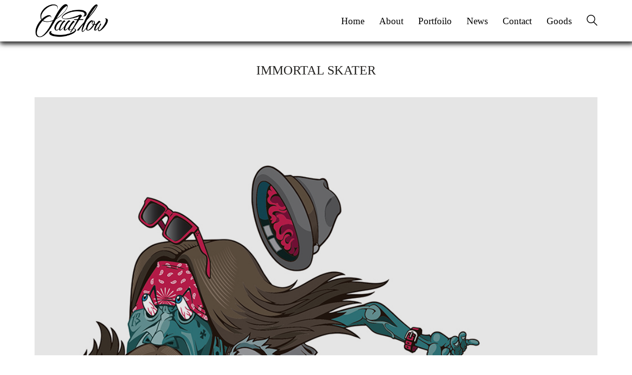

--- FILE ---
content_type: text/css
request_url: http://jayflow.dothome.co.kr/wp-content/themes/kalium-child/style.css?ver=6.8.3
body_size: 58
content:
/*
  Theme Name: kalium Child Theme
  Template: kalium
*/


--- FILE ---
content_type: text/css
request_url: http://jayflow.dothome.co.kr/wp-content/themes/kalium-child/custom-skin.css?ver=5862e44962b99ab08fc98cd600509c71
body_size: 37323
content:
body{background: #fff;color: #242321}table{color: #8c8c8c}h1 small,h2 small,h3 small,h4 small,h5 small,h6 small{color: #8c8c8c}a{color: #000}a:focus,a:hover{color: #000}:focus{color: #000}.wrapper{background: #fff}.wrapper a:hover{color: #000}.wrapper a:after{background: #000}.site-footer a:hover{color: #000}.product-filter ul li a:hover{color: #000}.message-form .loading-bar{background: #1a1a1a}.message-form .loading-bar span{background: #000}.skin--brand-primary{color: #000}.btn.btn-primary{background: #000}.btn.btn-primary:hover{background: #000}.btn.btn-secondary{background: #8c8c8c}.btn.btn-secondary:hover{background: #737373}.site-footer .footer-bottom a{color: #8c8c8c}.site-footer .footer-bottom a:hover{color: #000}.site-footer .footer-bottom a:after{color: #000}p{color: #8c8c8c}.section-title p{color: #8c8c8c}.section-title h1,.section-title h2,.section-title h3,.section-title h4,.section-title h5,.section-title h6{color: #242321}.section-title h1 small,.section-title h2 small,.section-title h3 small,.section-title h4 small,.section-title h5 small,.section-title h6 small{color: #8c8c8c !important}.blog-posts .isotope-item .box-holder .post-info{border-color: #ece9e4}.blog-posts .box-holder .post-format .quote-holder{background: #ece9e4}.blog-posts .box-holder .post-format .quote-holder blockquote{color: #8c8c8c}.blog-posts .box-holder .post-format .post-type{background: #fff}.blog-posts .box-holder .post-format .post-type i{color: #242321}.blog-posts .box-holder .post-format .hover-state i{color: #fff}.blog-posts .box-holder .post-info h2 a{color: #242321}.blog-posts .box-holder .post-info .details .category{color: #8c8c8c}.blog-posts .box-holder .post-info .details .date{color: #8c8c8c}.widget.widget_tag_cloud a{color: #242321;background: #ece9e4}.widget.widget_tag_cloud a:hover{background: #e1ddd5}.wpb_wrapper .wpb_text_column blockquote{border-left-color: #000}.post-formatting ul li,.post-formatting ol li{color: #8c8c8c}.post-formatting blockquote{border-left-color: #000}.post-formatting blockquote p{color: #8c8c8c}.post-formatting .wp-caption .wp-caption-text{background: #ece9e4}.labeled-textarea-row textarea{background-image: linear-gradient(#ece9e4 1px, transparent 1px)}.labeled-textarea-row textarea:focus{color: #333}.cd-google-map .cd-zoom-in,.cd-google-map .cd-zoom-out{background-color: #000}.cd-google-map .cd-zoom-in:hover,.cd-google-map .cd-zoom-out:hover{background-color: #000}.single-blog-holder .blog-head-holder{background: #ece9e4}.single-blog-holder .blog-head-holder .quote-holder{background: #ece9e4}.single-blog-holder .blog-head-holder .quote-holder:before{color: #8c8c8c}.single-blog-holder .blog-head-holder .quote-holder blockquote{color: #8c8c8c}.single-blog-holder .tags-holder a{color: #242321;background: #ece9e4}.single-blog-holder .tags-holder a:hover{background: #e1ddd5}.single-blog-holder pre{background: #ece9e4;border-color: #ece9e4;color: #242321}.single-blog-holder .blog-author-holder .author-name:hover{color: #000}.single-blog-holder .blog-author-holder .author-name:hover em{color: #8c8c8c}.single-blog-holder .blog-author-holder .author-name em{color: #8c8c8c}.single-blog-holder .blog-author-holder .author-link{color: #242321}.single-blog-holder .post-controls span{color: #8c8c8c}.single-blog-holder .comments-holder{background: #ece9e4}.single-blog-holder .comments-holder:before{border-top-color: #fff}.single-blog-holder .comments-holder .comment-holder + .comment-respond{background: #fff}.single-blog-holder .comments-holder .comment-holder .commenter-image .comment-connector{border-color: #ece9e4}.single-blog-holder .comments-holder .comment-holder .commenter-details .comment-text p{color: #8c8c8c}.single-blog-holder .comments-holder .comment-holder .commenter-details .date{color: #8c8c8c}.single-blog-holder .details .category{color: #8c8c8c}.single-blog-holder .details .category a{color: #8c8c8c}.single-blog-holder .details .date{color: #8c8c8c}.single-blog-holder .details .date a{color: #8c8c8c}.single-blog-holder .details .tags-list{color: #8c8c8c}.single-blog-holder .details .tags-list a{color: #8c8c8c}.single-blog-holder .post-controls .next-post:hover i,.single-blog-holder .post-controls .prev-post:hover i{color: #000}.single-blog-holder .post-controls .next-post:hover strong,.single-blog-holder .post-controls .prev-post:hover strong{color: #000}.single-blog-holder .post-controls .next-post strong,.single-blog-holder .post-controls .prev-post strong{color: #242321}.single-blog-holder .post-controls .next-post i,.single-blog-holder .post-controls .prev-post i{color: #242321}::selection{background: #000;color: #fff}::-moz-selection{background: #000;color: #fff}hr{border-color: #ece9e4}footer.site-footer{background-color: #ece9e4 !important}footer.site-footer .footer-widgets .section h1,footer.site-footer .footer-widgets .section h2,footer.site-footer .footer-widgets .section h3{color: #242321}.wpb_wrapper .wpb_tabs.tabs-style-minimal .ui-tabs .wpb_tabs_nav li a{color: #8c8c8c}.wpb_wrapper .wpb_tabs.tabs-style-minimal .ui-tabs .wpb_tabs_nav li a:hover{color: #737373}.wpb_wrapper .wpb_tabs.tabs-style-minimal .ui-tabs .wpb_tabs_nav li.ui-tabs-active a{color: #000;border-bottom-color: #000}.wpb_wrapper .wpb_tabs.tabs-style-default .ui-tabs .wpb_tab{background: #ece9e4}.wpb_wrapper .wpb_tabs.tabs-style-default .ui-tabs .wpb_tabs_nav li{border-bottom-color: #fff !important;background: #ece9e4}.wpb_wrapper .wpb_tabs.tabs-style-default .ui-tabs .wpb_tabs_nav li a{color: #8c8c8c}.wpb_wrapper .wpb_tabs.tabs-style-default .ui-tabs .wpb_tabs_nav li a:hover{color: #737373}.wpb_wrapper .wpb_tabs.tabs-style-default .ui-tabs .wpb_tabs_nav li.ui-tabs-active a{color: #242321}.wpb_wrapper .wpb_accordion .wpb_accordion_section{background: #ece9e4}.wpb_wrapper .wpb_accordion .wpb_accordion_section .wpb_accordion_header a{color: #242321}.top-menu-container{background: #242321}.top-menu-container .widget .widgettitle{color: #fff}.top-menu-container .widget a{color: #8c8c8c !important}.top-menu-container .widget a:after{background-color: #8c8c8c !important}.top-menu-container .top-menu ul.menu > li ul{background: #fff}.top-menu-container .top-menu ul.menu > li ul li a{color: #242321 !important}.top-menu-container .top-menu ul.menu > li ul li a:after{background: #242321}.top-menu-container .top-menu ul:after{border-right-color: #fff !important}.top-menu-container .top-menu ul li a{color: #fff !important}.top-menu-container .top-menu ul li a:hover{color: #000 !important}.product-filter ul li a{color: #8c8c8c}.single-portfolio-holder .social .likes{background: #ece9e4}.single-portfolio-holder .social .likes .like-btn{color: #8c8c8c}.single-portfolio-holder .social .likes .fa-heart{color: #000}.single-portfolio-holder .social .share-social .social-links a{color: #8c8c8c}.single-portfolio-holder .portfolio-big-navigation a{color: #242321}.single-portfolio-holder .portfolio-big-navigation a:hover{color: #31302d}.slick-slider .slick-prev:hover,.slick-slider .slick-next:hover{color: #000}.dash{background: #ece9e4}.alert.alert-default{background-color: #000}.hover-state{background: #000}.portfolio-holder .thumb .hover-state .likes a i{color: #000}.portfolio-holder .thumb .hover-state .likes a .counter{color: #000}.single-portfolio-holder .details .services ul li{color: #8c8c8c}.single-portfolio-holder.portfolio-type-3 .gallery-slider .slick-prev:hover,.single-portfolio-holder.portfolio-type-3 .gallery-slider .slick-next:hover{color: #000}.single-portfolio-holder .gallery.gallery-type-description .row .lgrad{background-image: /* Sorry, can not do JavaScript evaluation in PHP... :( */}.single-portfolio-holder.portfolio-type-5 .portfolio-slider-nav a:hover span{background-color: rgba(0,0,0,0.5)}.single-portfolio-holder.portfolio-type-5 .portfolio-slider-nav a.current span{background: #000}.single-portfolio-holder.portfolio-type-5 .portfolio-description-container{background: #fff}.single-portfolio-holder.portfolio-type-5 .portfolio-description-container.is-collapsed .portfolio-description-showinfo{background: #fff}.single-portfolio-holder.portfolio-type-5 .portfolio-description-container .portfolio-description-showinfo .expand-project-info svg{fill: #242321}.single-portfolio-holder.portfolio-type-5 .portfolio-description-container .portfolio-description-fullinfo{background: #fff}.single-portfolio-holder.portfolio-type-5 .portfolio-description-container .portfolio-description-fullinfo .lgrad{background-image: /* Sorry, can not do JavaScript evaluation in PHP... :( */}.single-portfolio-holder.portfolio-type-5 .portfolio-description-container .portfolio-description-fullinfo .collapse-project-info svg{fill: #242321}.single-portfolio-holder.portfolio-type-5 .portfolio-description-container .portfolio-description-fullinfo .project-show-more-link{color: #8c8c8c}.single-portfolio-holder.portfolio-type-5 .portfolio-description-container .portfolio-description-fullinfo .project-show-more-link .for-more{color: #000}.search-results-holder .result-box h3 a{color: #000}.search-results-holder .result-box + .result-box{border-top-color: #ece9e4}.team-holder .new-member-join{background: #ece9e4}.team-holder .new-member-join .join-us .your-image{color: #8c8c8c}.team-holder .new-member-join .join-us .details h2{color: #242321}.team-holder .new-member-join .join-us .details .text a{color: #000}.team-holder .new-member-join .join-us .details .text a:after{background-color: #000}.logos-holder .c-logo{border-color: #ece9e4}.logos-holder .c-logo .hover-state{background: #000}.error-holder{background: #fff}.error-holder .box{background: #000}.error-holder .box .error-type{color: #fff}.error-holder .error-text{color: #000}.portfolio-holder .dribbble-container .dribbble_shot:hover .dribbble-title{background-color: #000}.bg-main-color{background: #000}.coming-soon-container .message-container{color: #fff}.coming-soon-container p{color: #fff}.coming-soon-container .social-networks-env a i{color: #000}.blog-sidebar .widget a{color: #242321}.blog-sidebar .widget li{color: #8c8c8c}.blog-sidebar .widget.widget_recent_comments li + li{border-top-color: #ece9e4}.blog-sidebar .widget.widget_search .search-bar .form-control{background: #ece9e4 !important;color: #8c8c8c !important}.blog-sidebar .widget.widget_search .search-bar .form-control::-webkit-input-placeholder{color: #8c8c8c}.blog-sidebar .widget.widget_search .search-bar .form-control:-moz-placeholder{color: #8c8c8c}.blog-sidebar .widget.widget_search .search-bar .form-control::-moz-placeholder{color: #8c8c8c}.blog-sidebar .widget.widget_search .search-bar .form-control:-ms-input-placeholder{color: #8c8c8c}.blog-sidebar .widget.widget_search .search-bar input.go-button{color: #242321}.image-placeholder{background: #ece9e4}.show-more .reveal-button{border-color: #ece9e4}.show-more .reveal-button a{color: #000}.show-more.is-finished .reveal-button .finished{color: #000}.pagination-container span.page-numbers,.pagination-container a.page-numbers{color: #242321}.pagination-container span.page-numbers:after,.pagination-container a.page-numbers:after{background-color: #000}.pagination-container span.page-numbers:hover,.pagination-container a.page-numbers:hover,.pagination-container span.page-numbers.current,.pagination-container a.page-numbers.current{color: #000}.fluidbox-overlay{background-color: #fff;opacity: 0.6 !important}.comparison-image-slider .cd-handle{background-color: #000 !important}.comparison-image-slider .cd-handle:hover{background-color: #000 !important}.about-me-box{background: #ece9e4 !important}.sidebar-menu-wrapper{background: #fff}.sidebar-menu-wrapper.menu-type-sidebar-menu .sidebar-menu-container .sidebar-main-menu div.menu > ul > li > a{color: #242321}.sidebar-menu-wrapper.menu-type-sidebar-menu .sidebar-menu-container .sidebar-main-menu ul.menu > li > a{color: #242321}.sidebar-menu-wrapper.menu-type-sidebar-menu .sidebar-menu-container .sidebar-main-menu ul.menu > li > a:hover{color: #000}.sidebar-menu-wrapper.menu-type-sidebar-menu .sidebar-menu-container .sidebar-main-menu ul.menu > li > a:after{background-color: #242321}.sidebar-menu-wrapper.menu-type-sidebar-menu .sidebar-menu-container .sidebar-main-menu ul.menu ul > li:hover > a{color: #000}.sidebar-menu-wrapper.menu-type-sidebar-menu .sidebar-menu-container .sidebar-main-menu ul.menu ul > li > a{color: #8c8c8c}.sidebar-menu-wrapper.menu-type-sidebar-menu .sidebar-menu-container .sidebar-main-menu ul.menu ul > li > a:hover{color: #000}.maintenance-mode .wrapper,.coming-soon-mode .wrapper{background: #000}.header-logo.logo-text{color: #000}.main-header.menu-type-standard-menu .standard-menu-container.menu-skin-main ul.menu ul li a,.main-header.menu-type-standard-menu .standard-menu-container.menu-skin-main div.menu > ul ul li a{color: #fff}.portfolio-holder .item-box .photo .on-hover{background-color: #000}.loading-spinner-1{background-color: #242321}.top-menu-container .close-top-menu{color: #fff}.single-portfolio-holder.portfolio-type-5 .portfolio-navigation a:hover{color: #fff}.single-portfolio-holder.portfolio-type-5 .portfolio-navigation a:hover i{color: #fff}.menu-bar.menu-skin-main .ham{background-color: #000}.menu-bar.menu-skin-main .ham:before,.menu-bar.menu-skin-main .ham:after{background-color: #000}.portfolio-holder .item-box .info p a:hover{color: #000}.mobile-menu-wrapper .mobile-menu-container ul.menu li a:hover{color: #000}.mobile-menu-wrapper .mobile-menu-container ul.menu li.current-menu-item > a,.mobile-menu-wrapper .mobile-menu-container div.menu > ul li.current-menu-item > a,.mobile-menu-wrapper .mobile-menu-container ul.menu li.current_page_item > a,.mobile-menu-wrapper .mobile-menu-container div.menu > ul li.current_page_item > a,.mobile-menu-wrapper .mobile-menu-container ul.menu li.current-menu-ancestor > a,.mobile-menu-wrapper .mobile-menu-container div.menu > ul li.current-menu-ancestor > a,.mobile-menu-wrapper .mobile-menu-container ul.menu li.current_page_ancestor > a,.mobile-menu-wrapper .mobile-menu-container div.menu > ul li.current_page_ancestor > a{color: #000}.single-portfolio-holder .social-links-rounded .social-share-icon.like-btn.is-liked{background-color: #000}.maintenance-mode .wrapper a,.coming-soon-mode .wrapper a{color: #fff}.maintenance-mode .wrapper a:after,.coming-soon-mode .wrapper a:after{background-color: #fff}.mobile-menu-wrapper .mobile-menu-container .search-form label{color: #8c8c8c}.mobile-menu-wrapper .mobile-menu-container .search-form input:focus + label{color: #242321}.vjs-default-skin .vjs-play-progress{background-color: #000}.vjs-default-skin .vjs-volume-level{background: #000}.portfolio-holder .item-box .info h3 a{color: #8c8c8c}.blog-sidebar .widget a{color: #242321}.blog-sidebar .widget a:after{background: #242321}.blog-sidebar .widget .product_list_widget li .product-details .product-meta{color: #bfbfbf}.blog-sidebar .widget .product_list_widget li .product-details .product-meta .proruct-rating em{color: #bfbfbf}.blog-sidebar .widget .product_list_widget li .product-details .product-name{color: #242321}.dropdown-menu > li > a{color: #242321}.dropdown{color: #242321}.dropdown .btn:hover,.dropdown .btn:focus,.dropdown .btn.focus{color: #242321}.dropdown .dropdown-menu{color: #242321;background: #ece9e4}.dropdown .dropdown-menu li{border-top-color: #dbd5cc}.dropdown.open .btn{background: #ece9e4}.widget.widget_product_search .search-bar input[name="s"],.widget.widget_search .search-bar input[name="s"]{background: #ece9e4;color: #8c8c8c}.widget.widget_product_search .search-bar input[name="s"]::-webkit-input-placeholder,.widget.widget_search .search-bar input[name="s"]::-webkit-input-placeholder{color: #8c8c8c}.widget.widget_product_search .search-bar input[name="s"]:-moz-placeholder,.widget.widget_search .search-bar input[name="s"]:-moz-placeholder{color: #8c8c8c}.widget.widget_product_search .search-bar input[name="s"]::-moz-placeholder,.widget.widget_search .search-bar input[name="s"]::-moz-placeholder{color: #8c8c8c}.widget.widget_product_search .search-bar input[name="s"]:-ms-input-placeholder,.widget.widget_search .search-bar input[name="s"]:-ms-input-placeholder{color: #8c8c8c}.widget.widget_product_search .search-bar input[type=submit],.widget.widget_search .search-bar input[type=submit]{color: #242321}.widget.widget_shopping_cart .widget_shopping_cart_content > .total strong{color: #242321}.widget.widget_shopping_cart .widget_shopping_cart_content .product_list_widget{border-bottom-color: #ece9e4}.widget.widget_price_filter .price_slider_wrapper .price_slider{background: #ece9e4}.widget.widget_price_filter .price_slider_wrapper .price_slider .ui-slider-range,.widget.widget_price_filter .price_slider_wrapper .price_slider .ui-slider-handle{background: #242321}.widget.widget_price_filter .price_slider_wrapper .price_slider_amount .price_label{color: #bfbfbf}.woocommerce{background: #fff}.woocommerce .onsale{background: #000;color: #fff}.woocommerce .product .item-info h3 a{color: #fff}.woocommerce .product .item-info .price ins,.woocommerce .product .item-info .price > .amount{color: #000}.woocommerce .product .item-info .price del{color: #8c8c8c}.woocommerce .product .item-info .product-loop-add-to-cart-container a{color: #8c8c8c}.woocommerce .product .item-info .product-loop-add-to-cart-container a:after{background-color: #8c8c8c}.woocommerce .product .item-info .product-loop-add-to-cart-container a:hover{color: #000}.woocommerce .product .item-info .product-loop-add-to-cart-container a:hover:after{background-color: #000}.woocommerce .product.catalog-layout-default .item-info h3 a{color: #242321}.woocommerce .product.catalog-layout-default .item-info .product-loop-add-to-cart-container a{color: #8c8c8c}.woocommerce .product.catalog-layout-default .item-info .product-loop-add-to-cart-container a:after{background-color: #8c8c8c}.woocommerce .product.catalog-layout-default .item-info .product-loop-add-to-cart-container a:hover{color: #000}.woocommerce .product.catalog-layout-default .item-info .product-loop-add-to-cart-container a:hover:after{background-color: #000}.woocommerce .product.catalog-layout-full-bg .product-internal-info,.woocommerce .product.catalog-layout-full-transparent-bg .product-internal-info{background: rgba(0,0,0,0.9)}.woocommerce .product.catalog-layout-full-bg .item-info h3 a,.woocommerce .product.catalog-layout-full-transparent-bg .item-info h3 a{color: #fff}.woocommerce .product.catalog-layout-full-bg .item-info .product-loop-add-to-cart-container .add-to-cart-link:before,.woocommerce .product.catalog-layout-full-transparent-bg .item-info .product-loop-add-to-cart-container .add-to-cart-link:before,.woocommerce .product.catalog-layout-full-bg .item-info .product-loop-add-to-cart-container .add-to-cart-link:after,.woocommerce .product.catalog-layout-full-transparent-bg .item-info .product-loop-add-to-cart-container .add-to-cart-link:after{color: #fff !important}.woocommerce .product.catalog-layout-full-bg .item-info .product-loop-add-to-cart-container .tooltip .tooltip-arrow,.woocommerce .product.catalog-layout-full-transparent-bg .item-info .product-loop-add-to-cart-container .tooltip .tooltip-arrow{border-left-color: #fff}.woocommerce .product.catalog-layout-full-bg .item-info .product-loop-add-to-cart-container .tooltip .tooltip-inner,.woocommerce .product.catalog-layout-full-transparent-bg .item-info .product-loop-add-to-cart-container .tooltip .tooltip-inner{color: #000;background: #fff}.woocommerce .product.catalog-layout-full-bg .item-info .product-bottom-details .price,.woocommerce .product.catalog-layout-full-transparent-bg .item-info .product-bottom-details .price{color: #fff}.woocommerce .product.catalog-layout-full-bg .item-info .product-bottom-details .price del,.woocommerce .product.catalog-layout-full-transparent-bg .item-info .product-bottom-details .price del{color: rgba(255,255,255,0.8)}.woocommerce .product.catalog-layout-full-bg .item-info .product-bottom-details .price del .amount,.woocommerce .product.catalog-layout-full-transparent-bg .item-info .product-bottom-details .price del .amount{color: rgba(255,255,255,0.8)}.woocommerce .product.catalog-layout-full-bg .item-info .product-bottom-details .price ins .amount,.woocommerce .product.catalog-layout-full-transparent-bg .item-info .product-bottom-details .price ins .amount{border-bottom-color: #fff}.woocommerce .product.catalog-layout-full-bg .item-info .product-bottom-details .price .amount,.woocommerce .product.catalog-layout-full-transparent-bg .item-info .product-bottom-details .price .amount{color: #fff}.woocommerce .product.catalog-layout-full-bg .item-info .product-terms,.woocommerce .product.catalog-layout-full-transparent-bg .item-info .product-terms{color: #fff !important}.woocommerce .product.catalog-layout-full-bg .item-info .product-terms a,.woocommerce .product.catalog-layout-full-transparent-bg .item-info .product-terms a{color: #fff !important}.woocommerce .product.catalog-layout-full-bg .item-info .product-terms a:after,.woocommerce .product.catalog-layout-full-transparent-bg .item-info .product-terms a:after,.woocommerce .product.catalog-layout-full-bg .item-info .product-terms a:before,.woocommerce .product.catalog-layout-full-transparent-bg .item-info .product-terms a:before{background: #fff}.woocommerce .product.catalog-layout-transparent-bg .item-info h3 a{color: #242321}.woocommerce .product.catalog-layout-transparent-bg .item-info .product-terms{color: #242321 !important}.woocommerce .product.catalog-layout-transparent-bg .item-info .product-terms a{color: #242321 !important}.woocommerce .product.catalog-layout-transparent-bg .item-info .product-terms a:after,.woocommerce .product.catalog-layout-transparent-bg .item-info .product-terms a:before{background: #242321}.woocommerce .product.catalog-layout-transparent-bg .item-info .product-bottom-details .product-loop-add-to-cart-container .add-to-cart-link:after,.woocommerce .product.catalog-layout-transparent-bg .item-info .product-bottom-details .product-loop-add-to-cart-container .add-to-cart-link:before{color: #242321}.woocommerce .product.catalog-layout-transparent-bg .item-info .product-bottom-details .product-loop-add-to-cart-container a{color: #8c8c8c}.woocommerce .product.catalog-layout-transparent-bg .item-info .product-bottom-details .product-loop-add-to-cart-container a:after{background-color: #8c8c8c}.woocommerce .product.catalog-layout-transparent-bg .item-info .product-bottom-details .product-loop-add-to-cart-container a:hover{color: #000}.woocommerce .product.catalog-layout-transparent-bg .item-info .product-bottom-details .product-loop-add-to-cart-container a:hover:after{background-color: #000}.woocommerce .product.catalog-layout-transparent-bg .item-info .product-bottom-details .product-loop-add-to-cart-container .tooltip-inner{background-color: #000;color: #fff}.woocommerce .product.catalog-layout-transparent-bg .item-info .product-bottom-details .product-loop-add-to-cart-container .tooltip-arrow{border-left-color: #000}.woocommerce .product.catalog-layout-transparent-bg .item-info .product-bottom-details .price{color: #242321}.woocommerce .product.catalog-layout-transparent-bg .item-info .product-bottom-details .price .amount{color: #242321}.woocommerce .product.catalog-layout-transparent-bg .item-info .product-bottom-details .price ins .amount{border-bottom-color: #242321}.woocommerce .product.catalog-layout-transparent-bg .item-info .product-bottom-details .price del{color: rgba(36,35,33,0.65)}.woocommerce .product.catalog-layout-transparent-bg .item-info .product-bottom-details .price del .amount{color: rgba(36,35,33,0.65)}.woocommerce .product.catalog-layout-distanced-centered .item-info h3 a{color: #242321}.woocommerce .product.catalog-layout-distanced-centered .item-info .price .amount,.woocommerce .product.catalog-layout-distanced-centered .item-info .price ins,.woocommerce .product.catalog-layout-distanced-centered .item-info .price ins span{color: #999}.woocommerce .product.catalog-layout-distanced-centered .item-info .price del{color: rgba(140,140,140,0.65)}.woocommerce .product.catalog-layout-distanced-centered .item-info .price del .amount{color: rgba(140,140,140,0.65)}.woocommerce .product.catalog-layout-distanced-centered .item-info .product-loop-add-to-cart-container .add_to_cart_button{color: #bfbfbf}.woocommerce .product.catalog-layout-distanced-centered .item-info .product-loop-add-to-cart-container .add_to_cart_button.nh{color: #000}.woocommerce .product.catalog-layout-distanced-centered .item-info .product-loop-add-to-cart-container .add_to_cart_button:hover{color: #272623}.woocommerce .product.catalog-layout-distanced-centered .product-internal-info{background: rgba(255,255,255,0.9)}.woocommerce .dropdown .dropdown-menu li a{color: #8c8c8c}.woocommerce .dropdown .dropdown-menu .active a,.woocommerce .dropdown .dropdown-menu li a:hover{color: #000 !important}.woocommerce #review_form_wrapper .form-submit input#submit{background-color: #000}.woocommerce .star-rating .star-rating-icons .circle i{background-color: #000}.woocommerce .product .item-info{color: #000}.woocommerce .shop_table .cart_item .product-subtotal span{color: #000}.woocommerce .shop_table .cart-collaterals .cart-buttons-update-checkout .checkout-button{background-color: #000}.woocommerce .checkout-info-box .woocommerce-info{border-top: 3px solid #000 !important}.woocommerce .checkout-info-box .woocommerce-info a{color: #000}.woocommerce-error,.woocommerce-info,.woocommerce-notice,.woocommerce-message{color: #fff}.woocommerce-error li,.woocommerce-info li,.woocommerce-notice li,.woocommerce-message li{color: #fff}.replaced-checkboxes:checked + label:before,.replaced-radio-buttons:checked + label:before{background-color: #000}.woocommerce .blockOverlay{background: rgba(255,255,255,0.8) !important}.woocommerce .blockOverlay:after{background-color: #000}.woocommerce .order-info mark{background-color: #000}.woocommerce .shop-categories .product-category-col > .product-category a:hover h3,.woocommerce .shop_table .cart_item .product-remove a:hover i{color: #000}.woocommerce-notice,.woocommerce-message{background-color: #000;color: #fff}.btn-primary,.checkout-button{background-color: #000 !important;color: #fff !important}.btn-primary:hover,.checkout-button:hover{background-color: #000 !important;color: #fff !important}.menu-cart-icon-container.menu-skin-dark .cart-icon-link{color: #8c8c8c}.menu-cart-icon-container.menu-skin-dark .cart-icon-link:hover{color: #7f7f7f}.menu-cart-icon-container.menu-skin-dark .cart-icon-link .items-count{background-color: #000 !important}.menu-cart-icon-container.menu-skin-light .cart-icon-link{color: #fff}.menu-cart-icon-container.menu-skin-light .cart-icon-link .items-count{background-color: #000 !important;color: #fff !important}.menu-cart-icon-container .lab-wc-mini-cart-contents .cart-items .cart-item .product-details h3 a:hover{color: #000}.woocommerce ul.digital-downloads li a:hover{color: #000}.woocommerce .single-product .kalium-woocommerce-product-gallery .main-product-images:hover .product-gallery-lightbox-trigger,.woocommerce.single-product .single-product-images .kalium-woocommerce-product-gallery .main-product-images .nextprev-arrow i{color: #242321}.wpb_wrapper .lab-vc-products-carousel .products .nextprev-arrow i{color: #000}.main-header.menu-type-standard-menu .standard-menu-container ul.menu ul li.menu-item-has-children > a:before,.main-header.menu-type-standard-menu .standard-menu-container div.menu > ul ul li.menu-item-has-children > a:before{border-color: transparent transparent transparent #fff}.main-header.menu-type-full-bg-menu .full-screen-menu{background-color: #000}.main-header.menu-type-full-bg-menu .full-screen-menu.translucent-background{background-color: rgba(0,0,0,0.9)}.single-portfolio-holder .portfolio-navigation a:hover i{color: #000}.wpb_wrapper .lab-blog-posts .blog-post-entry .blog-post-image a .hover-display{background-color: rgba(0,0,0,0.8)}.wpb_wrapper .lab-blog-posts .blog-post-entry .blog-post-image a .hover-display.no-opacity{background-color: #000}.main-header.menu-type-full-bg-menu .full-screen-menu .full-menu-footer .social-networks li a i{color: #000}.wrapper a:after,footer.site-footer a:after{background-color: #000}.main-header.menu-type-standard-menu .standard-menu-container div.menu > ul ul li.menu-item-has-children:before,.main-header.menu-type-standard-menu .standard-menu-container ul.menu ul li.menu-item-has-children:before{border-color: transparent transparent transparent #ece9e4}.main-header.menu-type-standard-menu .standard-menu-container.menu-skin-main ul.menu ul li a,.main-header.menu-type-standard-menu .standard-menu-container.menu-skin-main div.menu > ul ul li a{color: #fff}.main-header.menu-type-standard-menu .standard-menu-container.menu-skin-main ul.menu ul li a:after,.main-header.menu-type-standard-menu .standard-menu-container.menu-skin-main div.menu > ul ul li a:after{background-color: #fff}.main-header.menu-type-standard-menu .standard-menu-container.menu-skin-main div.menu > ul > li > a:after,.main-header.menu-type-standard-menu .standard-menu-container.menu-skin-main ul.menu > li > a:after{background-color: #000}.go-to-top{color: #fff;background-color: #242321}.go-to-top.visible:hover{background-color: #000}.mobile-menu-wrapper .mobile-menu-container .search-form input,.mobile-menu-wrapper .mobile-menu-container .search-form input:focus + label{color: #000}.portfolio-holder .thumb .hover-state.hover-style-white p{color: #8c8c8c}body .lg-outer.lg-skin-kalium-default .lg-progress-bar .lg-progress{background-color: #000}.lg-outer .lg-progress-bar .lg-progress{background-color: #000}.lg-outer .lg-thumb-item:hover,.lg-outer .lg-thumb-item.active{border-color: #000 !important}.wpb_wrapper .lab-blog-posts .blog-post-entry .blog-post-content-container .blog-post-title a:hover{color: #000}.single-portfolio-holder .social-links-plain .likes .fa-heart{color: #000}.pagination-container span.page-numbers,.pagination-container a.page-numbers{color: #8c8c8c}.sidebar-menu-wrapper.menu-type-sidebar-menu .sidebar-menu-container .sidebar-main-menu ul.menu ul > li > a:after,.post-password-form input[type=submit]{background-color: #000}.header-search-input.menu-skin-main .search-icon a svg{fill: #000}.kalium-wpml-language-switcher.menu-skin-main .language-entry{color: #000}.social-networks.colored-bg li a.custom,.social-networks.colored-bg-hover li a.custom:hover,.social-networks.textual.colored li a.custom:after,.social-networks.textual.colored-hover li a.custom:after{background-color: #000}.social-networks.colored-bg li a.custom:hover{background-color: #000}.social-networks.colored li a.custom,.social-networks.colored li a.custom i,.social-networks.colored-hover li a.custom:hover,.social-networks.colored-hover li a.custom:hover i{color: #000}.single-portfolio-holder .gallery.captions-below .caption a{color: #000}.single-portfolio-holder .gallery.captions-below .caption a:after{background-color: #000}.widget.widget_text .textwidget a:hover{color: #000}.widget.widget_text .textwidget a:after{background-color: #000}.button{background-color: #000;color: #fff}.widget a.button{color: #fff}.button:hover{background-color: #000}.wrapper .button:hover{color: #fff}.button:active{background: #000}.button-secondary{background-color: #ece9e4;color: #242321}.button-secondary:hover,.button-secondary:active{color: #242321}a.button-secondary:hover,a.button-secondary:active{color: #242321}.button-secondary:hover{background: #e6e2db}.wrapper .button-secondary:hover{color: #242321}.button-secondary:active{background: #e1ddd5}.labeled-input-row label,.labeled-textarea-row label{border-bottom-color: #000}.blog-posts .post-item .post-thumbnail blockquote,.single-post .post-image .post-quote blockquote{color: #242321}.post-navigation a:hover i,.post-navigation a:hover i,.post-navigation a:hover strong,.post-navigation a:hover strong{color: #000}.main-header.menu-type-standard-menu .standard-menu-container.menu-skin-main div.menu > ul > li > a,.main-header.menu-type-standard-menu .standard-menu-container.menu-skin-main ul.menu > li > a{color: #000}.main-header.menu-type-standard-menu .standard-menu-container.menu-skin-main div.menu > ul ul,.main-header.menu-type-standard-menu .standard-menu-container.menu-skin-main ul.menu ul{background-color: #000}.single-post .post-comments:before{border-top-color: #fff}.pagination--normal .page-numbers.current{color: #000}.woocommerce .woocommerce-cart-form .shop_table .cart_item .product-subtotal span{color: #000}.woocommerce-checkout .checkout-form-option--header .woocommerce-info{border-top-color: #000}.woocommerce-checkout .checkout-form-option--header .woocommerce-info a,.woocommerce-checkout .checkout-form-option--header .woocommerce-info a:hover{color: #000}.woocommerce-checkout .checkout-form-option--header .woocommerce-info a:after{background-color: #000}.woocommerce-account .wc-my-account-tabs .woocommerce-MyAccount-navigation ul li.is-active a{border-right-color: #fff}.woocommerce-message a:hover{color: #8c8c8c}.woocommerce .woocommerce-Reviews #review_form_wrapper{background-color: #fff}.woocommerce .woocommerce-Reviews .comment-form .comment-form-rating .stars span a:before{color: #999}.woocommerce .woocommerce-Reviews .comment-form .comment-form-rating .stars span a.active ~ a:before{color: #999}.woocommerce .woocommerce-Reviews .comment-form .comment-form-rating .stars span:hover a:before{color: #666}.woocommerce .woocommerce-Reviews .comment-form .comment-form-rating .stars span:hover a:hover ~ a:before{color: #999}.woocommerce .woocommerce-Reviews .comment-form .comment-form-rating .stars.has-rating span a:before{color: #000}.woocommerce .woocommerce-Reviews .comment-form .comment-form-rating .stars.has-rating span a.active ~ a:before{color: #999}.woocommerce .shop-categories .product-category-col > .product-category a:hover .woocommerce-loop-category__title,.woocommerce .shop-categories .product-category-col > .product-category a:hover h3{color: #000}.woocommerce .woocommerce-cart-form .shop_table .cart_item .product-remove a:hover i{color: #000}.blog-posts .post-item .post-thumbnail .post-hover{background-color: rgba(0,0,0,0.9)}.blog-posts .post-item .post-thumbnail .post-hover.post-hover--no-opacity{background-color: #000}.labeled-input-row--label{border-bottom-color: #ece9e4}.lg-outer .lg .lg-progress-bar .lg-progress{background-color: #000}.site-footer .footer-widgets .widget .widgettitle{color: #242321}.labeled-input-row label,.labeled-textarea-row label{color: #242321}.labeled-textarea-row textarea{background-image: linear-gradient(#ece9e4 1px, transparent 1px)}.labeled-input-row input{border-bottom-color: #ece9e4}.wpb_wrapper .lab-blog-posts .blog-post-entry .blog-post-content-container .blog-post-title a,.blog-posts .post-item .post-details .post-title a{color: #242321}.pagination--normal .page-numbers{color: #000}.blog-posts .post-item.template-rounded .post-thumbnail .post-format-icon{color: #8c8c8c}.widget-area .widget li a,.widget ul ul a:before{color: #242321}.woocommerce.single-product .summary .single_variation_wrap .single_variation,.woocommerce.single-product .summary p.price{color: #000}.woocommerce .products .product.catalog-layout-full-bg .product-internal-info{background-color: #000}.woocommerce .shop-categories .product-category a:hover .woocommerce-loop-category__title,.woocommerce .shop-categories .product-category a:hover h3{color: #000}.lab-divider .lab-divider-content{color: #242321}.contact-form .button .loading-bar{background-color: #333}.contact-form .button .loading-bar span{background-color: #000}.vc_row .vc_tta-tabs.vc_tta-style-theme-styled-minimal .vc_tta-tabs-list li.vc_active a{color: #000}.woocommerce .woocommerce-grouped-product-list .woocommerce-grouped-product-list-item__price ins .amount,.woocommerce .woocommerce-grouped-product-list .woocommerce-grouped-product-list-item__price > .amount,.woocommerce .summary > .price,.woocommerce .summary .single_variation_wrap .single_variation{color: #000}.woocommerce .products .product .item-info .price ins,.woocommerce .products .product .item-info .price > .amount{color: #000}.pagination-container a.page-numbers.current,.pagination-container a.page-numbers:hover,.pagination-container span.page-numbers.current,.pagination-container span.page-numbers:hover,.woocommerce-pagination a.page-numbers.current,.woocommerce-pagination a.page-numbers:hover,.woocommerce-pagination span.page-numbers.current,.woocommerce-pagination span.page-numbers:hover{color: #000}.woocommerce .products .product .item-info .add_to_cart_button:focus{color: #000}.widget ul ul a:before{background-color: #242321}.woocommerce .summary p{color: #8c8c8c}input[type=text],input[type=number],input[type=email],input[type=password],input[type=url],input[type=tel]{color: #242321}.single-post .post .author-info--details .author-name,.single-post .post .post-meta a{color: #000}.single-post .post-comments--list .comment .commenter-details .in-reply-to span{color: #000}.single-post .comment-form > p.comment-form-cookies-consent input[type=checkbox]:before,input[type=checkbox]:before,input[type=radio]:before{background-color: #000}.btn.btn-default{background-color: #000}.pricing-table .plan .plan-head{background-color: #000}